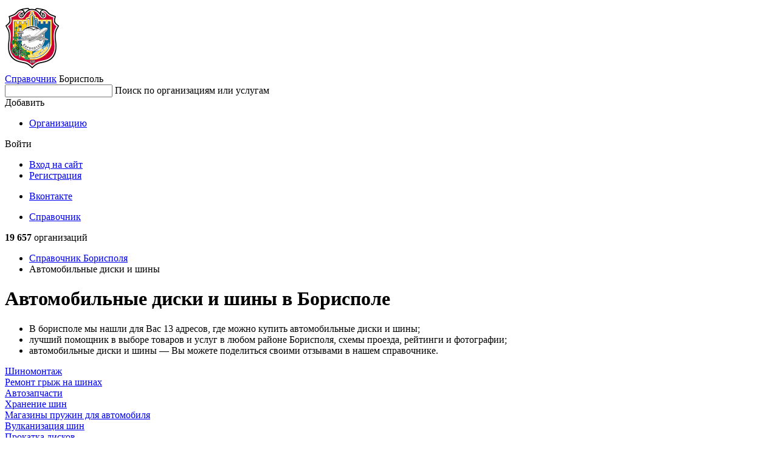

--- FILE ---
content_type: text/html; charset=utf-8
request_url: https://borispol.spravker.ru/avtomobilnye-diski-i-shiny/
body_size: 6610
content:
<!DOCTYPE html>
<html lang="en">
<head>
  <meta charset="utf-8">
  <meta name="viewport" content="width=device-width, initial-scale=1, maximum-scale=1, shrink-to-fit=no">
  <meta http-equiv="X-UA-Compatible" content="IE=edge"/>
  <meta name="format-detection" content="telephone=no">

  
    <title>Автомобильные диски и шины в Борисполе - адреса, телефоны и отзывы</title>
  

  <meta name="keywords" content="Автомобильные диски и шины, Автомобильные диски и шины в Борисполе, отзывы, адреса, фото, справочник, список"/>
  <meta name="description" content="Автомобильные диски и шины в Борисполе - все услуги с адресами, телефонами и отзывами - Spravker.ru"/>
  <meta name='yandex-verification' content='4f83b19e18b8f4ab'/>
  
  
  <link rel="canonical" href="https://borispol.spravker.ru/avtomobilnye-diski-i-shiny/"/>
  
  <link href='https://s.spravker.ru/static/front/css/app.3899861e7288.css' rel='stylesheet' type='text/css'>

  <link href="https://fonts.googleapis.com/css2?family=Inter:wght@400;500;600;700&display=swap" rel="stylesheet">

  <link rel="apple-touch-icon" sizes="180x180" href="https://s.spravker.ru/static/favicon/apple-touch-icon.ce9b5ec06a58.png">
  <link rel="icon" type="image/png" sizes="32x32" href="https://s.spravker.ru/static/favicon/favicon-32x32.6d518133ed23.png">
  <link rel="icon" type="image/png" sizes="16x16" href="https://s.spravker.ru/static/favicon/favicon-16x16.c6bdfde884f0.png">
  <link rel="mask-icon" href="https://s.spravker.ru/static/favicon/safari-pinned-tab.d5b0e8ed8bbc.svg" color="#df3f00">

  
    <script type="text/javascript">
        var city_absolute_url = '/';
        var city_id = 973;
        var city = {
            "id": 2165,
            "absolute_url": "/",
        }
        
        var user = null;
        
        
    </script>
  
  <script type="text/javascript">
    window.yaParams = {}
    window.yaParams.Domain = "borispol.spravker.ru";
    
    window.yaParams.City = 'borispol';
    window.yaParams.CityIsNewSecondary = false;
    window.yaParams.Population = '50-100k';
    
  </script>
  
  <script>window.yaContextCb=window.yaContextCb||[]</script>
  <script src="https://yandex.ru/ads/system/context.js" async></script>
</head>
<body>
<div id="project">
  <header class="main-header">
    <!-- begin main-header-top -->
    <div class="main-header-top">
      <div class="container">
        <div class="main-header-top__in">
          <!-- begin main-header-top__city -->
          <div class="main-header-top__city">
            <div class="main-header-city">
              <span class="main-header-city__overlay js-city-trigger"></span>
              <a class="main-header-city__blazon" href="/">
                
                  <img src="https://spr.website.yandexcloud.net/media/region/logo/borispol.png" class="main-header-city__blazon-img"
                       alt="Борисполь">
                
              </a>
              <div class="main-header-city__desc">
                <a href="/" class="main-header-city__title"
                   title="Справочник организаций Борисполя">Справочник</a>
                <span class="main-header-city__name js-city-trigger">
                  <span class="main-header-city__name-inner">Борисполь</span>
                </span>
              </div>
              <div class="main-header-city__kite">
                
              </div>
            </div>
          </div>
          <nav class="main-header-top__search">
            <div class="main-header-search" id="vue-header-search">
              
              
              <form action="/search/" method="get" class="search-form">
                <div class="search-form-input">
                  <input type="text" class="search-form-input__control" id="searchInput" name="q" autocomplete="off">
                  <span class="search-form-input__placeholder">Поиск по организациям или услугам</span>
                  <span class="search-form-input__clear"></span>
                </div>
              </form>
            </div>
          </nav>
          <div class="main-header-top__buttons js-header-buttons is-floating">
            <span class="main-header-top__buttons-overlay"></span>
            <div class="main-header-buttons">
              <div class="main-header-buttons__item main-header-buttons__item--add">
                <!--noindex-->
                <div class="button-dropdown main-header-buttons__add js-header-button">
                  <span class="button button--primary button--add button--fullwidth button--md">
                    <span class="button__label">Добавить</span>
                  </span>
                  <div class="button-dropdown__kite">
                    <ul class="menu button-dropdown__kite-obj">
                      <li class="menu__item">
                        <a href="/office/#/org-add" target="_blank" class="menu__link"
                           title="Добавить организацию в справочник" rel="nofollow">Организацию</a>
                      </li>
                      
                    </ul>
                  </div>
                </div>
                <!--/noindex-->
              </div>
              <div class="main-header-buttons__item">
                <!--noindex-->
                


<div class="button-dropdown main-header-buttons__login js-header-button">
  
    <span class="button button--secondary button--md">Войти</span>
    <div class="button-dropdown__kite">
      <div class="login-options button-dropdown__kite-obj">
        <ul class="login-options-menu">
          <li class="login-options-menu__item">
            <a href="/accounts/login/?next=/avtomobilnye-diski-i-shiny/" class="login-options-menu__link">Вход на сайт</a>
          </li>
          <li class="login-options-menu__item">
            <a href="/accounts/signup/?next=/avtomobilnye-diski-i-shiny/" class="login-options-menu__link login-options-menu__link--invert">Регистрация</a>
          </li>
        </ul>
        <ul class="login-options-social">






          <li class="login-options-social__item">
            <a href="/accounts/vk/login/?process=login&amp;next=%2Favtomobilnye-diski-i-shiny%2F" class="login-options-social__link login-options-social__link--vk">Вконтакте</a>
          </li>
        </ul>
      </div>
    </div>
  
</div>
                <!--/noindex-->
              </div>
            </div>
          </div>
          <span class="burger main-header-top__burger"></span>
        </div>
      </div>
    </div>
    <!-- end main-header-top -->
    <!-- begin main-header-bottom -->
    <div class="main-header-bottom">
      <div class="container">
        <div class="main-header-bottom__in">
          <nav class="main-header__menu">
            <ul class="main-header-menu">
              <li class="main-header-menu__item">
                <a href="/"
                   class="main-header-menu__link is-active" title="Справочник">Справочник</a>
              </li>
              
            </ul>
          </nav>
          <div class="main-header-bottom__right">
            <!--noindex-->
            <span class="main-header-bottom__meta">
              
                <b>19 657</b>
                организаций
              
            </span>
            <!--/noindex-->
          </div>
        </div>
      </div>
    </div>
    <!-- end main-header-bottom -->
  </header>

  <main class="main">
    <div class="page">
      <div class="container">


        

        
          
            <nav class="page__breadcrumbs">
              <ul class="breadcrumbs-list">
                
                  
                    <li class="breadcrumbs-list__item">
                      <a href="/" title="Справочник"class="breadcrumbs-list__link">
                        Справочник
                        Борисполя
                      </a>
                    </li>
                  
                
                  
                    <li class="breadcrumbs-list__item">
                      <span class="breadcrumbs-list__link is-current">Автомобильные диски и шины</span>
                    </li>
                  
                
              </ul>
            </nav>
          
        

        
  <div class="columns">
    <div class="col-xl-6-8 col-lg-6-8">
      
        <!-- google_ad_section_start -->
  <h1>Автомобильные диски и шины в Борисполе</h1>
<!-- google_ad_section_end -->

  <div class="lead lead--inline-list">
     <ul> <li> В борисполе мы нашли для Вас 13 адресов, где можно купить автомобильные диски и шины;</li> <li> лучший помощник в выборе товаров и услуг в любом районе Борисполя, схемы проезда, рейтинги и фотографии;</li> <li> автомобильные диски и шины &mdash; Вы можете поделиться своими отзывами в нашем справочнике.</li> </ul>
  </div>

  <div class="tags-list m-16">
      <div class="tags-list__item">
        <a href="/shinomontazh/" class="tag tag--raised" title="Шиномонтаж">Шиномонтаж</a>
      </div>
      <div class="tags-list__item">
        <a href="/remont-gryzh-na-shinakh/" class="tag tag--raised" title="Ремонт грыж на шинах">Ремонт грыж на шинах</a>
      </div>
      <div class="tags-list__item">
        <a href="/avtozapchasti/" class="tag tag--raised" title="Автозапчасти">Автозапчасти</a>
      </div>
      <div class="tags-list__item">
        <a href="/khranenie-shin/" class="tag tag--raised" title="Хранение шин">Хранение шин</a>
      </div>
      <div class="tags-list__item">
        <a href="/magaziny-pruzhin-dlia-avtomobilia/" class="tag tag--raised" title="Магазины пружин для автомобиля">Магазины пружин для автомобиля</a>
      </div>
      <div class="tags-list__item">
        <a href="/vulkanizatsiia-shin/" class="tag tag--raised" title="Вулканизация шин">Вулканизация шин</a>
      </div>
      <div class="tags-list__item">
        <a href="/prokatka-diskov/" class="tag tag--raised" title="Прокатка дисков">Прокатка дисков</a>
      </div>
      <div class="tags-list__item">
        <a href="/utilizatsiia-shin/" class="tag tag--raised" title="Утилизация шин">Утилизация шин</a>
      </div>
      <div class="tags-list__item">
        <a href="/gruzovoi-shinomontazh/" class="tag tag--raised" title="Грузовой шиномонтаж">Грузовой шиномонтаж</a>
      </div>
      <div class="tags-list__item">
        <a href="/magaziny-b-u-rezina/" class="tag tag--raised" title="Магазины Б/У резина">Магазины Б/У резина</a>
      </div>
  </div>



<div class="interesting interesting--center m-t-16 d-block">
      <!-- Yandex.RTB R-A-96375-1 -->
    <div id="yandex_rtb_R-A-96375-1"></div>
    <script>
      window.yaContextCb.push(()=>{
        Ya.Context.AdvManager.render({
          "blockId": "R-A-96375-1",
          "renderTo": "yandex_rtb_R-A-96375-1"
        })
      });
    </script>

</div>

<div class="organization-category">
  <div class="pseudo-map">
    <div class="pseudo-map__frame" id="js-map-list-button"
         data-center='{ "type": "Point", "coordinates": [ 30.950743, 50.351191 ] }'
         data-zoom="12"
         data-category="1743"
    >
      <span class="pseudo-map__bg" style="background-image: url('https://static-maps.yandex.ru/1.x/?ll=30.950743,50.351191&l=map&z=12&size=650,128&scale=1.0&lang=ru_RU');"></span>
      <span class="pseudo-map__button">Показать карту</span>
    </div>
  </div>

  <div class="interesting interesting--center m-t-28 d-block">
        <!-- Yandex.RTB R-A-96375-2 -->
    <div id="yandex_rtb_R-A-96375-2"></div>
    <script>
      window.yaContextCb.push(()=>{
        Ya.Context.AdvManager.render({
          "blockId": "R-A-96375-2",
          "renderTo": "yandex_rtb_R-A-96375-2"
        })
      });
    </script>

  </div>


  <div class="organization-category__widgets">
    <div class="widgets">
        <div class="widgets__list">
          <div class="widgets-list">
                <div class="widgets-list__item">
    <div class="org-widget ">
      <div class="org-widget__in">
        <div class="org-widget-header">
          <div class="org-widget-header__title">
            <a
                href="/avtomobilnye-diski-i-shiny/magazin-avtoshinyi.htm"
              title="Показать Магазин Автошины на карте"
              class="org-widget-header__title-link">Магазин Автошины</a>
          </div>
            <span class="org-widget-header__meta">
                Автомобильные диски и шины,                 Прокатка дисков            </span>
            <span class="org-widget-header__meta org-widget-header__meta--location">
              вулиця Київський Шлях, 2Ж, Бориспіль
            </span>
        </div>
        <div class="org-widget__spec">
            <dl class="spec">
              <dt class="spec__index"><span class="spec__index-inner">Телефон</span></dt>
              <dd class="spec__value">+380 (93) 568-76-88, +380 (44) 591-71-30</dd>
            </dl>
            <dl class="spec">
              <dt class="spec__index"><span class="spec__index-inner">Часы работы</span></dt>
              <dd class="spec__value">пн-пт 08:30–18:30; сб 09:00–16:00</dd>
            </dl>
        </div>
      </div>
    </div>
  </div>

                <div class="widgets-list__item">
    <div class="org-widget ">
      <div class="org-widget__in">
        <div class="org-widget-header">
          <div class="org-widget-header__title">
            <a
                href="/shinomontazh/top-shina.htm"
              title="Показать Сервис-центр Топ-Шина на карте"
              class="org-widget-header__title-link">Сервис-центр Топ-Шина</a>
          </div>
            <span class="org-widget-header__meta">
                Центры автомобильных шин и дисков,                 Шиномонтаж            </span>
            <span class="org-widget-header__meta org-widget-header__meta--location">
              Шкільний провулок, 1, Бориспіль
            </span>
        </div>
        <div class="org-widget__spec">
            <dl class="spec">
              <dt class="spec__index"><span class="spec__index-inner">Телефон</span></dt>
              <dd class="spec__value">+380 (4595) 6-88-69, +380 (67) 275-56-14</dd>
            </dl>
        </div>
      </div>
    </div>
  </div>

                <div class="widgets-list__item">
    <div class="org-widget ">
      <div class="org-widget__in">
        <div class="org-widget-header">
          <div class="org-widget-header__title">
            <a
                href="/avtokosmetika-i-avtokhimiia/internet-magazin-luxshina.htm"
              title="Показать Интернет-магазин Luxshina на карте"
              class="org-widget-header__title-link">Интернет-магазин Luxshina</a>
          </div>
            <span class="org-widget-header__meta">
                Автомобильные диски и шины,                 Интернет-магазины            </span>
            <span class="org-widget-header__meta org-widget-header__meta--location">
              Березняковская ул., 29, Киев
            </span>
        </div>
        <div class="org-widget__spec">
            <dl class="spec">
              <dt class="spec__index"><span class="spec__index-inner">Телефон</span></dt>
              <dd class="spec__value">+380 (44) 227-20-66</dd>
            </dl>
            <dl class="spec">
              <dt class="spec__index"><span class="spec__index-inner">Часы работы</span></dt>
              <dd class="spec__value">пн-пт 09:00–18:00; сб 09:00–15:00</dd>
            </dl>
            <dl class="spec">
              <!--noindex-->
              <dt class="spec__index"><span class="spec__index-inner">Сайт</span></dt>
              <dd class="spec__value">
                <span class="js-pseudo-link" data-url="aHR0cHM6Ly9sdXhzaGluYS51YS8="></span>              </dd>
              <!--/noindex-->
            </dl>
        </div>
      </div>
    </div>
  </div>

                <div class="widgets-list__item">
    <div class="org-widget ">
      <div class="org-widget__in">
        <div class="org-widget-header">
          <div class="org-widget-header__title">
            <a
                href="/avtoaksessuary/magazin-sklad-koles.htm"
              title="Показать Магазин Склад колес на карте"
              class="org-widget-header__title-link">Магазин Склад колес</a>
          </div>
            <span class="org-widget-header__meta">
                Центры автомобильных шин и дисков,                 Покраска дисков            </span>
            <span class="org-widget-header__meta org-widget-header__meta--location">
              бул. Перова, 19, Киев
            </span>
        </div>
        <div class="org-widget__spec">
            <dl class="spec">
              <dt class="spec__index"><span class="spec__index-inner">Телефон</span></dt>
              <dd class="spec__value">+380 (67) 219-96-67, +380 (67) 506-64-66</dd>
            </dl>
            <dl class="spec">
              <dt class="spec__index"><span class="spec__index-inner">Часы работы</span></dt>
              <dd class="spec__value">ежедневно, 09:00–18:00</dd>
            </dl>
            <dl class="spec">
              <!--noindex-->
              <dt class="spec__index"><span class="spec__index-inner">Сайт</span></dt>
              <dd class="spec__value">
                <span class="js-pseudo-link" data-url="aHR0cDovL2Rpc2tpLmluLnVhLw=="></span>              </dd>
              <!--/noindex-->
            </dl>
        </div>
      </div>
    </div>
  </div>

                <div class="widgets-list__item">
    <div class="org-widget ">
      <div class="org-widget__in">
        <div class="org-widget-header">
          <div class="org-widget-header__title">
            <a
                href="/avtomobilnye-diski-i-shiny/shinnyij-tsentr-vianor1.htm"
              title="Показать Шинный центр Vianor на карте"
              class="org-widget-header__title-link">Шинный центр Vianor</a>
          </div>
            <span class="org-widget-header__meta">
                Автомобильные диски и шины,                 Диагностика дизельного двигателя            </span>
            <span class="org-widget-header__meta org-widget-header__meta--location">
              ул. Киевский Шлях, 2/11, Борисполь
            </span>
        </div>
        <div class="org-widget__spec">
            <dl class="spec">
              <dt class="spec__index"><span class="spec__index-inner">Телефон</span></dt>
              <dd class="spec__value">+380 (98) 998-88-99, +380 (4595) 9-19-77, +380 (4595) 9-17-99, +380 (97) 998-88-99</dd>
            </dl>
            <dl class="spec">
              <dt class="spec__index"><span class="spec__index-inner">Часы работы</span></dt>
              <dd class="spec__value">пн-сб 08:00–20:00; вс 09:00–18:00</dd>
            </dl>
            <dl class="spec">
              <!--noindex-->
              <dt class="spec__index"><span class="spec__index-inner">Сайт</span></dt>
              <dd class="spec__value">
                <span class="js-pseudo-link" data-url="aHR0cDovL3ZpYW5vci51YS8="></span>              </dd>
              <!--/noindex-->
            </dl>
        </div>
      </div>
    </div>
  </div>

                <div class="widgets-list__item">
                  <div class="interesting interesting--center m-t-20 d-block">
                        <!-- Yandex.RTB R-A-96375-3 -->
    <div id="yandex_rtb_R-A-96375-3"></div>
    <script>
      window.yaContextCb.push(()=>{
        Ya.Context.AdvManager.render({
          "blockId": "R-A-96375-3",
          "renderTo": "yandex_rtb_R-A-96375-3"
        })
      });
    </script>

                  </div>
                </div>
                <div class="widgets-list__item">
    <div class="org-widget ">
      <div class="org-widget__in">
        <div class="org-widget-header">
          <div class="org-widget-header__title">
            <a
                href="/avtomasla/avtomagazin-drajv.htm"
              title="Показать Автомагазин Драйв на карте"
              class="org-widget-header__title-link">Автомагазин Драйв</a>
          </div>
            <span class="org-widget-header__meta">
                Центры автомобильных шин и дисков,                 Смазочные материалы            </span>
            <span class="org-widget-header__meta org-widget-header__meta--location">
              Киев, ул. Горловская, 226/228
            </span>
        </div>
        <div class="org-widget__spec">
            <dl class="spec">
              <dt class="spec__index"><span class="spec__index-inner">Телефон</span></dt>
              <dd class="spec__value">+380 (44) 562-52-16, +380 (44) 562-54-01</dd>
            </dl>
            <dl class="spec">
              <dt class="spec__index"><span class="spec__index-inner">Часы работы</span></dt>
              <dd class="spec__value">пн-пт 9:00–19:00; сб 9:00–16:00</dd>
            </dl>
            <dl class="spec">
              <!--noindex-->
              <dt class="spec__index"><span class="spec__index-inner">Сайт</span></dt>
              <dd class="spec__value">
                <span class="js-pseudo-link" data-url="aHR0cDovL3Vhei11cGkuY29t"></span>              </dd>
              <!--/noindex-->
            </dl>
        </div>
      </div>
    </div>
  </div>

                <div class="widgets-list__item">
    <div class="org-widget ">
      <div class="org-widget__in">
        <div class="org-widget-header">
          <div class="org-widget-header__title">
            <a
                href="/avtomobilnye-diski-i-shiny/kompaniya-nokian-shina.htm"
              title="Показать Компания Нокиан шина на карте"
              class="org-widget-header__title-link">Компания Нокиан шина</a>
          </div>
            <span class="org-widget-header__meta">
                Автомобильные диски и шины,                 Прокатка стальных дисков            </span>
            <span class="org-widget-header__meta org-widget-header__meta--location">
              ул. Моисеева, 69, село Мартусовка
            </span>
        </div>
        <div class="org-widget__spec">
            <dl class="spec">
              <dt class="spec__index"><span class="spec__index-inner">Часы работы</span></dt>
              <dd class="spec__value">пн-пт 09:00–18:00</dd>
            </dl>
        </div>
      </div>
    </div>
  </div>

                <div class="widgets-list__item">
    <div class="org-widget ">
      <div class="org-widget__in">
        <div class="org-widget-header">
          <div class="org-widget-header__title">
            <a
                href="/akkumulyatoryi-i-zaryadnyie-ustrojstva/shinnyij-dvor.htm"
              title="Показать Шинный Двор на карте"
              class="org-widget-header__title-link">Шинный Двор</a>
          </div>
            <span class="org-widget-header__meta">
                Центры автомобильных шин и дисков,                 Аккумуляторы и зарядные устройства            </span>
            <span class="org-widget-header__meta org-widget-header__meta--location">
              Киев, ул. Красногвардейская, 3
            </span>
        </div>
        <div class="org-widget__spec">
            <dl class="spec">
              <dt class="spec__index"><span class="spec__index-inner">Телефон</span></dt>
              <dd class="spec__value">+380 (44) 292-49-22, +380 (95) 648-99-99, +380 (66) 385-55-51, +380 (68) 777-40-46, +380 (96) 511-51-51</dd>
            </dl>
            <dl class="spec">
              <dt class="spec__index"><span class="spec__index-inner">Часы работы</span></dt>
              <dd class="spec__value">пн-сб 8:30–18:00</dd>
            </dl>
            <dl class="spec">
              <!--noindex-->
              <dt class="spec__index"><span class="spec__index-inner">Сайт</span></dt>
              <dd class="spec__value">
                <span class="js-pseudo-link" data-url="aHR0cDovL2F1dG90aXJlLmNvbS51YQ=="></span>              </dd>
              <!--/noindex-->
            </dl>
        </div>
      </div>
    </div>
  </div>

                <div class="widgets-list__item">
    <div class="org-widget ">
      <div class="org-widget__in">
        <div class="org-widget-header">
          <div class="org-widget-header__title">
            <a
                href="/proizvodstvo-i-prodazha-dvigatelej/avtomojka-avis-2012.htm"
              title="Показать Автомойка Avis-2012 на карте"
              class="org-widget-header__title-link">Автомойка Avis-2012</a>
          </div>
            <span class="org-widget-header__meta">
                Автомобильные диски и шины,                 Автомойки            </span>
            <span class="org-widget-header__meta org-widget-header__meta--location">
              Киев, ул. Марии Приймаченко, 3а
            </span>
        </div>
        <div class="org-widget__spec">
            <dl class="spec">
              <dt class="spec__index"><span class="spec__index-inner">Телефон</span></dt>
              <dd class="spec__value">+380 (44) 361-19-52, +380 (44) 361-43-83</dd>
            </dl>
            <dl class="spec">
              <dt class="spec__index"><span class="spec__index-inner">Часы работы</span></dt>
              <dd class="spec__value">ежедневно, круглосуточно</dd>
            </dl>
        </div>
      </div>
    </div>
  </div>

                <div class="widgets-list__item">
    <div class="org-widget ">
      <div class="org-widget__in">
        <div class="org-widget-header">
          <div class="org-widget-header__title">
            <a
                href="/akkumulyatoryi-i-zaryadnyie-ustrojstva/internet-magazin-newshinacomua.htm"
              title="Показать Интернет-магазин Newshina.com.ua на карте"
              class="org-widget-header__title-link">Интернет-магазин Newshina.com.ua</a>
          </div>
            <span class="org-widget-header__meta">
                Центры автомобильных шин и дисков,                 Аккумуляторы для автомобилей            </span>
            <span class="org-widget-header__meta org-widget-header__meta--location">
              Киев, ул. Магнитогорская, 1
            </span>
        </div>
        <div class="org-widget__spec">
            <dl class="spec">
              <dt class="spec__index"><span class="spec__index-inner">Телефон</span></dt>
              <dd class="spec__value">+380 (44) 361-60-21</dd>
            </dl>
            <dl class="spec">
              <dt class="spec__index"><span class="spec__index-inner">Часы работы</span></dt>
              <dd class="spec__value">mon-fri 9:00–18:00</dd>
            </dl>
            <dl class="spec">
              <!--noindex-->
              <dt class="spec__index"><span class="spec__index-inner">Сайт</span></dt>
              <dd class="spec__value">
                <span class="js-pseudo-link" data-url="aHR0cDovL25ld3NoaW5hLmNvbS51YQ=="></span>              </dd>
              <!--/noindex-->
            </dl>
        </div>
      </div>
    </div>
  </div>

                <div class="widgets-list__item">
    <div class="org-widget ">
      <div class="org-widget__in">
        <div class="org-widget-header">
          <div class="org-widget-header__title">
            <a
                href="/avtoaksessuary/siti-avto-grupp.htm"
              title="Показать Сити Авто Групп на карте"
              class="org-widget-header__title-link">Сити Авто Групп</a>
          </div>
            <span class="org-widget-header__meta">
                Автомобильные диски и шины,                 Автомобильная шумоизоляция            </span>
            <span class="org-widget-header__meta org-widget-header__meta--location">
              Киев, проспект Освободителей, 1
            </span>
        </div>
        <div class="org-widget__spec">
            <dl class="spec">
              <dt class="spec__index"><span class="spec__index-inner">Телефон</span></dt>
              <dd class="spec__value">+380 (91) 329-79-21</dd>
            </dl>
            <dl class="spec">
              <dt class="spec__index"><span class="spec__index-inner">Часы работы</span></dt>
              <dd class="spec__value">пн-пт 9:00–18:00; сб 10:00–15:00</dd>
            </dl>
            <dl class="spec">
              <!--noindex-->
              <dt class="spec__index"><span class="spec__index-inner">Сайт</span></dt>
              <dd class="spec__value">
                <span class="js-pseudo-link" data-url="aHR0cDovL2MtYXV0b2dyb3VwLmNvbQ=="></span>              </dd>
              <!--/noindex-->
            </dl>
        </div>
      </div>
    </div>
  </div>

                <div class="widgets-list__item">
    <div class="org-widget ">
      <div class="org-widget__in">
        <div class="org-widget-header">
          <div class="org-widget-header__title">
            <a
                href="/avtokresla/kompaniya-koleso-24.htm"
              title="Показать Компания Колесо 24 на карте"
              class="org-widget-header__title-link">Компания Колесо 24</a>
          </div>
            <span class="org-widget-header__meta">
                Центры автомобильных шин и дисков,                 Автомобильные кресла            </span>
            <span class="org-widget-header__meta org-widget-header__meta--location">
              Киев, ул. Магнитогорская, 1
            </span>
        </div>
        <div class="org-widget__spec">
            <dl class="spec">
              <dt class="spec__index"><span class="spec__index-inner">Телефон</span></dt>
              <dd class="spec__value">+380 (44) 383-31-30</dd>
            </dl>
            <dl class="spec">
              <dt class="spec__index"><span class="spec__index-inner">Часы работы</span></dt>
              <dd class="spec__value">пн-пт 9:00–18:00; сб 9:00–15:00</dd>
            </dl>
            <dl class="spec">
              <!--noindex-->
              <dt class="spec__index"><span class="spec__index-inner">Сайт</span></dt>
              <dd class="spec__value">
                <span class="js-pseudo-link" data-url="aHR0cDovL2tvbGVzbzI0LmNvbS51YQ=="></span>              </dd>
              <!--/noindex-->
            </dl>
        </div>
      </div>
    </div>
  </div>

                <div class="widgets-list__item">
                  <div class="interesting interesting--center m-t-20 d-block">
                        <!-- Yandex.RTB R-A-96375-4 -->
    <div id="yandex_rtb_R-A-96375-4"></div>
    <script>
      window.yaContextCb.push(()=>{
        Ya.Context.AdvManager.render({
          "blockId": "R-A-96375-4",
          "renderTo": "yandex_rtb_R-A-96375-4"
        })
      });
    </script>

                  </div>
                </div>
                <div class="widgets-list__item">
    <div class="org-widget ">
      <div class="org-widget__in">
        <div class="org-widget-header">
          <div class="org-widget-header__title">
            <a
                href="/avtomobilnye-diski-i-shiny/nokian-shina.htm"
              title="Показать Нокиан Шина на карте"
              class="org-widget-header__title-link">Нокиан Шина</a>
          </div>
            <span class="org-widget-header__meta org-widget-header__meta--location">
              Киевская область, Бориспольский район, село Мартусовка
            </span>
        </div>
        <div class="org-widget__spec">
        </div>
      </div>
    </div>
  </div>

          </div>
        </div>



      <div class="widgets__pagination">
        
      </div>


    </div>
  </div>
</div>

<script type="text/javascript">
  var category = {
      "slug": "avtomobilnye-diski-i-shiny",
  }
</script>
<script type="text/javascript">
  window.yaParams.PageType = {
      "OrgsCategory": {
          "geo": "all"
      }
  };
  window.yaParams.Labels = ['Автотовары'];
</script>

<div class="m-t-20">
      <!-- Yandex.RTB R-A-96375-10 -->
    <div id="yandex_rtb_R-A-96375-10"></div>
    <script>
      window.yaContextCb.push(()=>{
        Ya.Context.AdvManager.render({
          "blockId": "R-A-96375-10",
          "renderTo": "yandex_rtb_R-A-96375-10"
,"type": "feed"        })
      });
    </script>

</div>
      
    </div>
    <div class="col-xl-2-8 col-lg-2-8 d-md-none d-sm-none">
      <div class="page__sidebar">
        <!-- begin sidebar -->
        <div class="sidebar">
          
<div class="interesting interesting--center">
      <!-- Yandex.RTB R-A-96375-8 -->
    <div id="yandex_rtb_R-A-96375-8"></div>
    <script>
      window.yaContextCb.push(()=>{
        Ya.Context.AdvManager.render({
          "blockId": "R-A-96375-8",
          "renderTo": "yandex_rtb_R-A-96375-8"
        })
      });
    </script>
  












</div>
<div class="sidebar__footer">
  <!--noindex-->
  <a href="https://spravker.ru/info/vip-status/" rel="nofollow" class="icon-with-text icon-with-text--arrow">
    <span class="icon-with-text__icon icon-with-text__icon--shout"></span>
    <span class="icon-with-text__text">Реклама на сайте</span>
  </a>
  <!--/noindex-->
</div>
        </div>
        <!-- end sidebar -->
      </div>
    </div>
  </div>

      </div>
    </div>
  </main>

  <footer class="footer" id="footer">
  <!--noindex-->
  <div class="container">
    <div class="footer-top">
      <span class="footer-top__city">
        Если у Вас появились вопросы, пишите нам на
        <a href="mailto:support@spravker.ru" title="Написать письмо">support@spravker.ru</a>
      </span>
      <ul class="footer-menu">
        
        <li class="footer-menu__item">
          <a href="mailto:support@spravker.ru" rel="nofollow" class="footer-menu__link">Обратная связь</a>
        </li>
        <li class="footer-menu__item">
          <a href="https://spravker.ru/info/faq" rel="nofollow" class="footer-menu__link">Вопрос-ответ</a>
        </li>
      </ul>
    </div>
    <div class="footer-bottom">
      <ul class="footer-meta">
        <li class="footer-meta__item">&copy; <a href="https://spravker.ru" rel="nofollow">Spravker.ru</a> 2011—2026,
          городской он-лайн справочник.
        </li>
        <li class="footer-meta__item">
          
        </li>
        <li class="footer-meta__item"><a href="https://spravker.ru/info/policy/" rel="nofollow" target="_blank" class="footer-meta__link">Политика кондефициальности</a></li>
      </ul>
    </div>
  </div>
  <span id="moveTop" class="footer__move-top"></span>
  <!--/noindex-->
</footer>
</div>

<script src="https://s.spravker.ru/static/webpack/front-new.860e7fad3c80.js" type="text/javascript" defer></script>

<!-- Yandex.Metrika counter --> <script type="text/javascript" > (function(m,e,t,r,i,k,a){m[i]=m[i]||function(){(m[i].a=m[i].a||[]).push(arguments)}; m[i].l=1*new Date(); for (var j = 0; j < document.scripts.length; j++) {if (document.scripts[j].src === r) { return; }} k=e.createElement(t),a=e.getElementsByTagName(t)[0],k.async=1,k.src=r,a.parentNode.insertBefore(k,a)}) (window, document, "script", "https://mc.yandex.ru/metrika/tag.js", "ym"); ym(90642284, "init", { clickmap:true, trackLinks:true, accurateTrackBounce:true }); </script> <noscript><div><img src="https://mc.yandex.ru/watch/90642284" style="position:absolute; left:-9999px;" alt="" /></div></noscript> <!-- /Yandex.Metrika counter -->
<script type="text/javascript">
    if(ym) {
        ym(90642284, 'params', window.yaParams || {});
    } else console.warn('Yandex.Metrika is not loaded');
</script>

<script type="text/javascript">
  var page_type = window.yaParams.PageType || '';
  if(page_type === 'OrgsOrg'){
      window.yaContextCb.push(()=>{
        Ya.Context.AdvManager.render({
          "blockId": "R-A-96375-9",
          "type": "fullscreen",
          "platform": "touch"
        })
      })
  }
</script>




</body>
</html>